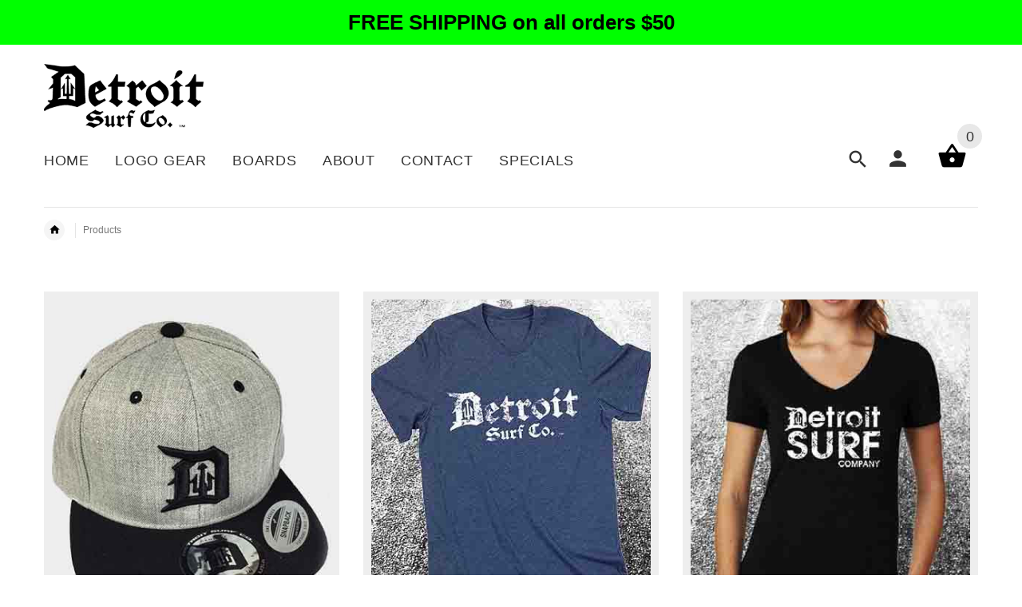

--- FILE ---
content_type: text/javascript
request_url: https://detroitsurfco.com/cdn/shop/t/3/assets/collection-filtres.js?v=45535787217433624751475932901
body_size: 1335
content:
(function(e){History.Adapter.bind(window,"statechange",function(){if(e(".collection-list").length>0||e(".filters-panel").length>0){if(!obj.ajaxClickHandlerState){var n=location.search==""?"":"?"+location.search,url=location.pathname+n;obj.getCollectionContent(url)}obj.ajaxClickHandlerState=!1}});var obj={init:function(){this.shopifyParam(),this.initSidebar(),this.initToolbar(),this.initShowMore()},initSidebar:function(){e(".collection-list").length>0&&(obj.typeEvent(),obj.tagsEvent(),obj.colorEvent(),obj.sizeEvent(),obj.priceEvent(),obj.vendorEvent())},initToolbar:function(){e(".filters-panel").length>0&&(obj.initSortbyEvent(),obj.initSortbyState(),obj.initGridOrListEvent(),obj.initPerpageEvent(),obj.initPaginationEvent())},initShowMore:function(){obj.initShowMoreEvent()},shopifyParam:function(){if(Shopify.queryParams={},location.search.length)for(var aKeyValue,i=0,aCouples=location.search.substr(1).split("&");i<aCouples.length;i++)aKeyValue=aCouples[i].split("="),aKeyValue.length>1&&(Shopify.queryParams[decodeURIComponent(aKeyValue[0])]=decodeURIComponent(aKeyValue[1]))},clearShopifyParam:function(){delete Shopify.queryParams.q,delete Shopify.queryParams.type,delete Shopify.queryParams.tag,delete Shopify.queryParams.constraint,delete Shopify.queryParams.page},initSortbyState:function(){e(".sort-select").length>0&&Shopify.queryParams.sort_by&&e(".sort-select").each(function(){e(this).val(Shopify.queryParams.sort_by)})},initSortbyEvent:function(){e(".sort-select").length>0&&e(".sort-select").each(function(){e(this).change(function(event){var val=e(this).val();e(".sort-select").val(val),Shopify.queryParams.sort_by=val;var collHandle=obj.getUrlSubcategory("/collections/",location.pathname),newURL="/collections/"+collHandle;obj.createFilterLocationSearch();var url=e.param(Shopify.queryParams)!=""?newURL+"?"+e.param(Shopify.queryParams).replace(/%2B/g,"+"):newURL;obj.ajaxClick(url)})})},initGridOrListEvent:function(){var changeLink=function(){var collHandle=obj.getUrlSubcategory("/collections/",location.pathname),newURL="/collections/"+collHandle;obj.createFilterLocationSearch();var url=e.param(Shopify.queryParams)!=""?newURL+"?"+e.param(Shopify.queryParams).replace(/%2B/g,"+"):newURL;obj.ajaxClickHandlerState=!0,History.pushState({param:Shopify.queryParams},url,url)};if(e(".view-grid").length>0&&e(".view-list").length){var viewGrid=e(".view-grid"),viewList=e(".view-list");viewGrid.click(function(event){delete Shopify.queryParams.grid,changeLink(),event.preventDefault()}),viewList.click(function(event){Shopify.queryParams.grid="list",changeLink(),event.preventDefault()}),obj.getUrlValue("grid",location.search)=="list"&&viewList.trigger("click")}},initPerpageEvent:function(){e(".grid-select").length>0&&e(".grid-select").change(function(event){delete Shopify.queryParams.page;var val=e(".grid-select option:selected").val();e(".grid-select").val(val),Shopify.queryParams.view=val;var collHandle=obj.getUrlSubcategory("/collections/",location.pathname),newURL="/collections/"+collHandle;obj.createFilterLocationSearch();var url=newURL+"?"+e.param(Shopify.queryParams).replace(/%2B/g,"+");obj.ajaxClick(url)})},initPaginationEvent:function(){e(".filters-panel .pagination").length>0&&e(".filters-panel .pagination a").click(function(event){if(!e(this).parent().hasClass("active")){var value=e(this).attr("href").match(/page=\d+/g);if(value){var currentpage=parseInt(value[0].match(/\d+/g));if(Shopify.queryParams.page=currentpage,Shopify.queryParams.page){var collHandle=obj.getUrlSubcategory("/collections/",location.pathname),newURL="/collections/"+collHandle;obj.createFilterLocationSearch();var url=newURL+"?"+e.param(Shopify.queryParams).replace(/%2B/g,"+");obj.ajaxClick(url)}}}event.preventDefault()})},initShowMoreEvent:function(){e(".show-more a").length>0&&e(".show-more a").click(function(event){e(this).hasClass("disabled")||obj.showMoreHandler(),event.preventDefault()})},showMoreHandler:function(){var scrollURL=e(".show-more a").last().attr("href");e.ajax({type:"GET",url:scrollURL,beforeSend:function(){obj.showPreloader()},success:function(data){obj.hidePreloader(),e(data).find(".show-more a").length>0?(e(".show-more").replaceWith(e(data).find(".show-more")),e(".show-more a").attr("href")&&obj.initShowMoreEvent()):e(".show-more a").length>0&&e(".show-more a").remove(),e(data).find(".product-listing").length>0&&(e(data).find(".product-listing > div").each(function(){e(".product-listing").append(e(this))}),e(".spr-badge").length>0&&e.getScript(window.location.protocol+"//productreviews.shopifycdn.com/assets/v4/spr.js"),e(".currency .active").trigger("click"),e("#centerCol").trigger("initWishlist"),e(window).trigger("initWishlistNoCustomer"),e(window).trigger("reinitProductHover"),e(window).trigger("reinitSliderInProduct"),e(window).trigger("reinitProductOptions"))},error:function(XMLHttpRequest,textStatus){obj.hidePreloader(),alert("error")},dataType:"html"})},typeEvent:function(){e(".type-filter").length>0&&e(".type-filter a").click(function(event){e(this).parent().parent().find(".active").removeClass("active"),e(this).parent().addClass("active"),e(this).hasClass("clear-tag")&&e(this).attr("href",""),obj.clickHandler(),event.preventDefault()})},tagsEvent:function(){e(".tag-filter").length>0&&e(".tag-filter a").click(function(event){e(this).parent().parent().find(".active").removeClass("active"),e(this).parent().addClass("active"),e(this).hasClass("clear-tag")&&e(this).attr("href",""),obj.clickHandler(),event.preventDefault()})},colorEvent:function(){e(".color-filter").length>0&&e(".color-filter a").click(function(event){e(this).parent().parent().find(".active").removeClass("active"),e(this).parent().addClass("active"),e(window).trigger("resize"),e(this).hasClass("clear-tag")&&e(this).attr("href",""),obj.clickHandler(),event.preventDefault()})},sizeEvent:function(){e(".size-filter").length>0&&e(".size-filter a").click(function(event){e(this).parent().parent().find(".active").removeClass("active"),e(this).parent().addClass("active"),e(this).hasClass("clear-tag")&&e(this).attr("href",""),obj.clickHandler(),event.preventDefault()})},priceEvent:function(){e(".price-filter").length>0&&e(".price-filter a").click(function(event){e(this).parent().parent().find(".active").removeClass("active"),e(this).parent().addClass("active"),e(this).hasClass("clear-tag")&&e(this).attr("href",""),obj.clickHandler(),event.preventDefault()})},vendorEvent:function(){e(".vendor-filter").length>0&&e(".vendor-filter a").click(function(event){e(this).parent().parent().find(".active").removeClass("active"),e(this).parent().addClass("active"),e(this).hasClass("clear-tag")&&e(this).attr("href",""),obj.clickHandler(),event.preventDefault()})},clickHandler:function(){delete Shopify.queryParams.page;var newTags=[];obj.saveNewATag(".type-filter .active",newTags),obj.saveNewATag(".price-filter .active",newTags),obj.saveNewATag(".size-filter .active",newTags),obj.saveNewATag(".color-filter .active",newTags),obj.saveNewATag(".tag-filter .active",newTags),obj.saveNewATag(".vendor-filter .active",newTags);var collHandle=obj.getUrlSubcategory("/collections/",location.pathname);if(collHandle!="type"&&location.search.length==0){var newURL="/collections/"+collHandle;newTags.length&&(newURL+="/"+newTags.join("+"));var search=e.param(Shopify.queryParams);search.length&&(newURL+="?"+search)}else{newTags.length?(newTags=newTags.join("+"),Shopify.queryParams.constraint=newTags.replace(/%5B%5D/g,"")):delete Shopify.queryParams.constraint;var newURL=e.param(Shopify.queryParams)!=""?location.pathname+"?"+e.param(Shopify.queryParams).replace(/%2B/g,"+"):location.pathname}obj.ajaxClick(newURL)},saveNewTag:function(data,newTags){e(data).val()&&newTags.push(e(data).val())},saveNewATag:function(data,newTags){e(data).find("a").attr("href")&&newTags.push(e(data).find("a").attr("href"))},createFilterLocationSearch:function(){var newTags=[];obj.saveNewATag(".type-filter .active",newTags),obj.saveNewATag(".price-filter .active",newTags),obj.saveNewATag(".size-filter .active",newTags),obj.saveNewATag(".color-filter .active",newTags),obj.saveNewATag(".tag-filter .active",newTags),obj.saveNewATag(".vendor-filter .active",newTags),newTags.length&&(newTags=newTags.join("+"),Shopify.queryParams.constraint=newTags.replace(/%5B%5D/g,""))},ajaxClick:function(url){obj.ajaxClickHandlerState=!0,History.pushState({param:Shopify.queryParams},url,url),obj.getCollectionContent(url)},getCollectionContent:function(url){delete Shopify.queryParams.page;var params={type:"get",url:url,beforeSend:function(){obj.showPreloader()},success:function(data){obj.hidePreloader(),obj.pageData(data),obj.initPaginationEvent(),obj.initGridOrListEvent(),obj.initSidebar(),obj.initShowMore(),e("#centerCol").trigger("initWishlist")},error:function(XMLHttpRequest,textStatus){obj.hidePreloader(),alert("error")}};jQuery.ajax(params)},pageData:function(data){var current_class="#centerCol",content=e(data).find(current_class);e(current_class).empty(),e(current_class).append(content.html());var _parent=".collection-list";content=e(data).find(_parent+" .type-filter"),e(_parent+" .type-filter").replaceWith(content),content=e(data).find(_parent+" .color-filter"),e(_parent+" .color-filter").replaceWith(content),content=e(data).find(_parent+" .size-filter"),e(_parent+" .size-filter").replaceWith(content),content=e(data).find(_parent+" .price-filter"),e(_parent+" .price-filter").replaceWith(content),content=e(data).find(_parent+" .tag-filter"),e(_parent+" .tag-filter").replaceWith(content),content=e(data).find(_parent+" .vendor-filter"),e(_parent+" .vendor-filter").replaceWith(content),content=e(data).find(".filters-row__items"),e(".filters-row__items").replaceWith(content),content=e(data).find(".infinitybutton"),e(".infinitybutton").replaceWith(content),content=e(data).find(".product-pagintion .pagination"),jQuery.type(content.html())==="undefined"?e(".product-pagintion").empty():e(".product-pagintion .pagination").length>0?e(".product-pagintion .pagination").replaceWith(content):e(".product-pagintion").html(content),content=null,data=null,e.getScript(window.location.protocol+"//productreviews.shopifycdn.com/assets/v4/spr.js"),e(window).trigger("initWishlistNoCustomer"),e(window).trigger("reinitProductHover"),e(window).trigger("reinitSliderInProduct"),e(window).trigger("reinitProductOptions"),e(".currency .active").trigger("click")},showPreloader:function(){e(".custom-loader").show()},hidePreloader:function(){e(".custom-loader").hide()},getUrlSubcategory:function(category,url){var str=url,n=str.indexOf(category);if(n<0)return"";str=str.slice(n+category.length,str.length);var m=str.indexOf("/")>-1?str.indexOf("/"):str.length;return str=str.slice(0,m).toLowerCase(),str.replace(name+"=","")},getUrlValue:function(name2,url){var str=url,n=str.indexOf(name2);if(n<0)return"";str=str.slice(n,str.length);var m=str.indexOf("&")>-1?str.indexOf("&"):str.length;return str=str.slice(0,m).toLowerCase(),str.replace(name2+"=","")}};e(document).ready(function(){obj.init()})})(jQuery);
//# sourceMappingURL=/cdn/shop/t/3/assets/collection-filtres.js.map?v=45535787217433624751475932901
